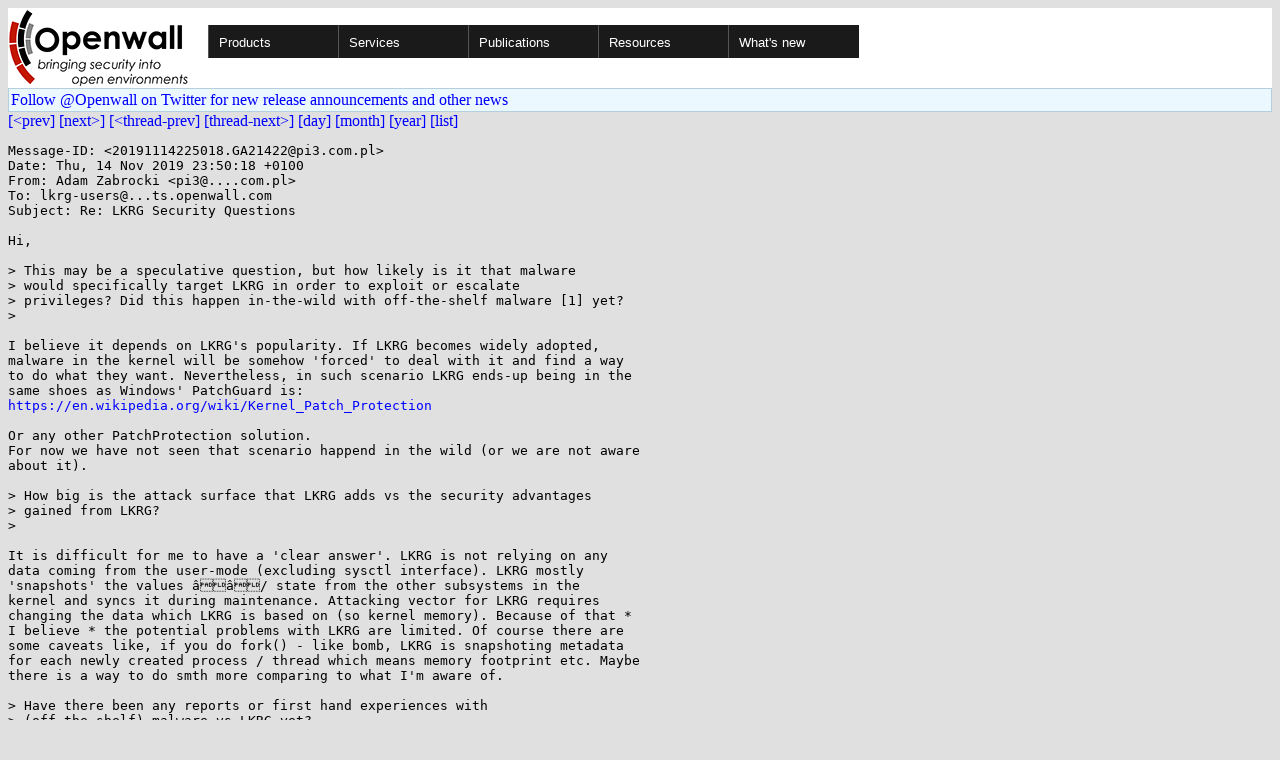

--- FILE ---
content_type: text/html; charset=utf-8
request_url: https://www.openwall.com/lists/lkrg-users/2019/11/14/5
body_size: 5153
content:
<!DOCTYPE html PUBLIC "-//W3C//DTD HTML 4.01 Transitional//EN" "http://www.w3.org/TR/html4/loose.dtd">
<html>
<head>
<title>lkrg-users - Re: LKRG Security Questions</title>

<link href="/style.css" type="text/css" rel="stylesheet">
<style type="text/css">
.calendar { text-align: center; }
.ccell { background: #ccc; width: 5ex; padding: 2px; }

.cal_brief { text-align: center; }
.cal_brief td:first-child { background: inherit; }
.cal_brief td { background: #ccc; width: 5ex; padding: 2px; }
.cal_big { text-align: center; padding: 0; margin: 0; }
.cal_big td { padding: 0 2px; }
.cal_mon { text-align: center; }
.cal_mon th { font-size: small; padding: 0; margin: 0; }
.cal_mon td { background: #ccc; width: 5ex; height: 1.5em;
	padding: 2px; text-align: right; }
.cal_mon td[colspan] { background: inherit; }
.cal_mon sup { color: #F0F0F0; text-align: left; float: left;
	margin-top: -2pt; font-weight: bold; }
.cal_mon a { text-align: right; margin-left: -4em; float: right; }
</style>
</head>

<BODY bgcolor="#E0E0E0" text="black" link="blue" alink="red" vlink="navy">


<table bgcolor="#ffffff" width="100%" border="0" cellspacing="0" cellpadding="0">
<tr>

<td>
<a href="/"><img class="logo" src="/logo.png" border="0" width="182" height="80" alt="Openwall"></a>
<td width="100%">
<div class="nav">
<ul>
<li><a href="/">Products</a>
<ul>
<li><a href="/Owl/">Openwall GNU/*/Linux &nbsp; <i>server OS</i></a>
<li><a href="/lkrg/">Linux Kernel Runtime Guard</a>
<li><a href="/john/">John the Ripper &nbsp; <i>password cracker</i></a>
<ul>
<li><a href="/john/">Free &amp; Open Source for any platform</a>
<li><a href="/john/cloud/">in the cloud</a>
<li><a href="/john/pro/linux/">Pro for Linux</a>
<li><a href="/john/pro/macosx/">Pro for macOS</a>
</ul>
<li><a href="/wordlists/">Wordlists &nbsp; <i>for password cracking</i></a>
<li><a href="/passwdqc/">passwdqc &nbsp; <i>policy enforcement</i></a>
<ul>
<li><a href="/passwdqc/">Free &amp; Open Source for Unix</a>
<li><a href="/passwdqc/windows/">Pro for Windows (Active Directory)</a>
</ul>
<li><a href="/yescrypt/">yescrypt &nbsp; <i>KDF &amp; password hashing</i></a>
<li><a href="/yespower/">yespower &nbsp; <i>Proof-of-Work (PoW)</i></a>
<li><a href="/crypt/">crypt_blowfish &nbsp; <i>password hashing</i></a>
<li><a href="/phpass/">phpass &nbsp; <i>ditto in PHP</i></a>
<li><a href="/tcb/">tcb &nbsp; <i>better password shadowing</i></a>
<li><a href="/pam/">Pluggable Authentication Modules</a>
<li><a href="/scanlogd/">scanlogd &nbsp; <i>port scan detector</i></a>
<li><a href="/popa3d/">popa3d &nbsp; <i>tiny POP3 daemon</i></a>
<li><a href="/blists/">blists &nbsp; <i>web interface to mailing lists</i></a>
<li><a href="/msulogin/">msulogin &nbsp; <i>single user mode login</i></a>
<li><a href="/php_mt_seed/">php_mt_seed &nbsp; <i>mt_rand() cracker</i></a>
</ul>
<li><a href="/services/">Services</a>
<li id="narrow-li-1"><a>Publications</a>
<ul>
<li><a href="/articles/">Articles</a>
<li><a href="/presentations/">Presentations</a>
</ul>
<li><a>Resources</a>
<ul>
<li><a href="/lists/">Mailing lists</a>
<li><a href="https://openwall.info/wiki/">Community wiki</a>
<li><a href="https://github.com/openwall">Source code repositories (GitHub)</a>
<li><a href="/mirrors/">File archive &amp; mirrors</a>
<li><a href="/signatures/">How to verify digital signatures</a>
<li><a href="/ove/">OVE IDs</a>
</ul>
<li id="last-li"><a href="/news">What's new</a>
</ul>
</div>


</table>


<TABLE bgcolor="#B4D0DC" width="100%" border="0" cellspacing="0" cellpadding="1">
<TR><TD>
<TABLE width="100%" border="0" cellspacing="0" cellpadding="2">
<TR><TD bgcolor="#ECF8FF">
<a href="https://twitter.com/openwall">
Follow @Openwall on Twitter for new release announcements and other news</a>

</TABLE>
</TABLE>

<a href="4">[&lt;prev]</a> <a href="../../../2019/11/18/1">[next&gt;]</a> <a href="../../../2019/11/13/4">[&lt;thread-prev]</a> <a href="../../../2019/11/22/1">[thread-next&gt;]</a> <a href=".">[day]</a> <a href="..">[month]</a> <a href="../..">[year]</a> <a href="../../..">[list]</a>
<pre style="white-space: pre-wrap">
Message-ID: &lt;20191114225018.GA21422&#64;pi3.com.pl&gt;
Date: Thu, 14 Nov 2019 23:50:18 +0100
From: Adam Zabrocki &lt;pi3&#64;....com.pl&gt;
To: lkrg-users&#64;...ts.openwall.com
Subject: Re: LKRG Security Questions

Hi,

&gt; This may be a speculative question, but how likely is it that malware
&gt; would specifically target LKRG in order to exploit or escalate
&gt; privileges? Did this happen in-the-wild with off-the-shelf malware [1] yet?
&gt; 

I believe it depends on LKRG's popularity. If LKRG becomes widely adopted, 
malware in the kernel will be somehow 'forced' to deal with it and find a way 
to do what they want. Nevertheless, in such scenario LKRG ends-up being in the 
same shoes as Windows' PatchGuard is:
<a href="https://en.wikipedia.org/wiki/Kernel_Patch_Protection" rel="nofollow">https://en.wikipedia.org/wiki/Kernel_Patch_Protection</a>

Or any other PatchProtection solution.
For now we have not seen that scenario happend in the wild (or we are not aware 
about it).

&gt; How big is the attack surface that LKRG adds vs the security advantages
&gt; gained from LKRG?
&gt; 

It is difficult for me to have a 'clear answer'. LKRG is not relying on any 
data coming from the user-mode (excluding sysctl interface). LKRG mostly 
'snapshots' the values ââ/ state from the other subsystems in the 
kernel and syncs it during maintenance. Attacking vector for LKRG requires 
changing the data which LKRG is based on (so kernel memory). Because of that * 
I believe * the potential problems with LKRG are limited. Of course there are 
some caveats like, if you do fork() - like bomb, LKRG is snapshoting metadata 
for each newly created process / thread which means memory footprint etc. Maybe 
there is a way to do smth more comparing to what I'm aware of.

&gt; Have there been any reports or first hand experiences with
&gt; (off-the-shelf) malware vs LKRG yet?
&gt; 

You might be interested in this thread:
<a href="https://twitter.com/cr0nym/status/1063368081530077184" rel="nofollow">https://twitter.com/cr0nym/status/1063368081530077184</a>
<a href="https://www.defensive-security.com/blog/playing-with-linux-kernel-runtime-guard-lkrg" rel="nofollow">https://www.defensive-security.com/blog/playing-with-linux-kernel-runtime-guard-lkrg</a>

&gt; Are there any trial exploits and/or instruction to verify LKRG is load
&gt; and effective? Maybe an automated test suite / unit testing that could
&gt; be run by developers and/or users?

I have private project for that. I have vulnerable driver with various 
primitives and a few different exploits trying to leverage them in various 
ways. That's how I test it.
Nevertheless, I still have a few gaps (mostly multi-arch issue) there which I 
cover manually.

&gt; 
&gt; LKRG wouldn't stop "simple" trojan horses? By that, I mean a trojan
&gt; horse comparable with a "remote SSH shell" or "remote VNC session" which
&gt; the user is unaware off? I.e. a simple process not trying to gain kernel
&gt; access. Imagine a user who executes "cute cat" binary, resulting in a
&gt; forking "remote SSH shell"? Or a browser exploit that starts a "remote
&gt; SSH shell"?

It wouldn't. Unless it is spawned by the kernel malware or do something similar 
what Leszek descibed:
<a href="https://twitter.com/solardiz/status/1063510967588392961" rel="nofollow">https://twitter.com/solardiz/status/1063510967588392961</a>

&gt; LKRG seems more useful to prevent kernel compromise with the
&gt; goal to prevent a rootkit and/or with the goal to prevent outbreak from
&gt; a virtual machine (which may require a chain of exploits such as browser
&gt; exploit -&gt; kernel exploit -&gt; VM breakout)?
&gt; 

Correct. It was designed to protect kernel.

&gt; Which types of security vulnerabilities (SWAPGS? ...) are (probably)
&gt; insufficient to bypass LKRG?
&gt; 

If you don't have full R/W it will be difficult to bypass LKRG. Some types of 
vulnerabilities (as you mentioned SWAPGS-like) can never be converted to full 
R/W.
Partial R/W might be insufficient as well but it depends on what attacker can 
do with it (and what is "visible" to the attacker).
Additionally, attacking LKRG is type of race-condition. Even if you can bypass 
LKRG (sufficient primitives), there is a chance that you won't be fast enough 
to stay invisible. Depending on the type of primitive this race might be 
trivial or non-trivial. However, there is still a chance that reliability of 
the exploitation might be dropped and LKRG might have a chance (even small) to 
catch you.

&gt; Quote <a href="https://www.openwall.com/lkrg/">https://www.openwall.com/lkrg/</a>
&gt; 
&gt; &gt; LKRG's current response to kernel integrity violations is merely
&gt; reporting those in kernel messages (which obviously doesn't mitigate
&gt; attacks when those are for real)
&gt; 
&gt; 
&gt; Would it be possible / sane to kernel panic in such cases? Perhaps with
&gt; a clearly written message on the user's screen for informational
&gt; purposes? Or dispatch a configurable hook script that could specify the
&gt; response?
&gt; 

That's because we didn't update the documentation. We have an optional feature 
to panic() the system in case of CI integrity violation:

 "-&gt; Kernel panic on CI failure (lkrg.ci_panic) - only two options are
    available:
        0 - do NOT crash the kernel on CI failure (default)
        1 - crash the kernel (call panic()) on CI failure"

All configurable options (updated doc) can be found in INSTALL file:

<a href="https://bitbucket.org/Adam_pi3/lkrg-main/raw/17ae51c73bba84dc697fd13be5941d4709a87a08/INSTALL" rel="nofollow">https://bitbucket.org/Adam_pi3/lkrg-main/raw/17ae51c73bba84dc697fd13be5941d4709a87a08/INSTALL</a>

&gt; Also if/when time allows, could you please consider submitting the LKRG
&gt; module to the mainline linux kernel? If that makes sense? Even if
&gt; (likely?) rejected, it might help with popularity, source code review?
&gt; 

I believe to be able to do that we would need to rewrite coding style to match 
Linux kernel's one. We had a discussion with Alexander Gusev from Astra Linux 
about that. Because of my fault (busy schedule) I didn't have time to move that 
forward:

<a href="https://www.openwall.com/lists/lkrg-users/2019/09/25/1">https://www.openwall.com/lists/lkrg-users/2019/09/25/1</a>

Thanks,
Adam

&gt; Kind regards,
&gt; Patrick
&gt; 
&gt; [1]
&gt; <a href="https://www.whonix.org/wiki/Malware#Targeted_Malware_vs_Off-The-Shelf_Malware" rel="nofollow">https://www.whonix.org/wiki/Malware#Targeted_Malware_vs_Off-The-Shelf_Malware</a>
&gt; 
&gt; &gt; Targeted Malware vs Off-The-Shelf Malware
&gt; &gt;
&gt; &gt; Targeted malware is the opposite of off-the-shelf malware.
&gt; &gt;
&gt; &gt; Targeted malware is specifically crafted against a known target to attack a 
specific system or limited amount of systems only with the goal to avoid 
detection by avoiding getting
&gt; +installed on too many where qualified people might detect the malware and 
publish about it.
&gt; &gt;
&gt; &gt; On other other hand, off-the-shelf malware attempts to spread in bulk 
against bigger groups or the general public with the goal of taking over as 
many systems as possible.
&gt; 
&gt; 
&gt; (Defining these terms since often people wonder what I mean by that.
&gt; Talking to general public, not only to specific people who probably know
&gt; this already.)
&gt; 

-- 
pi3 (pi3ki31ny) - pi3 (at) itsec pl
<a href="http://pi3.com.pl" rel="nofollow">http://pi3.com.pl</a>
</pre>
<p><a href="https://www.openwall.com/blists/">Powered by blists</a> - <a href="https://lists.openwall.net">more mailing lists</a>


<p>
Confused about <a href="/lists/">mailing lists</a> and their use?
<a href="https://en.wikipedia.org/wiki/Electronic_mailing_list">Read about mailing lists on Wikipedia</a>
and check out these
<a href="https://www.complang.tuwien.ac.at/anton/mail-news-errors.html">guidelines on proper formatting of your messages</a>.
<p>

</body>
</html>
